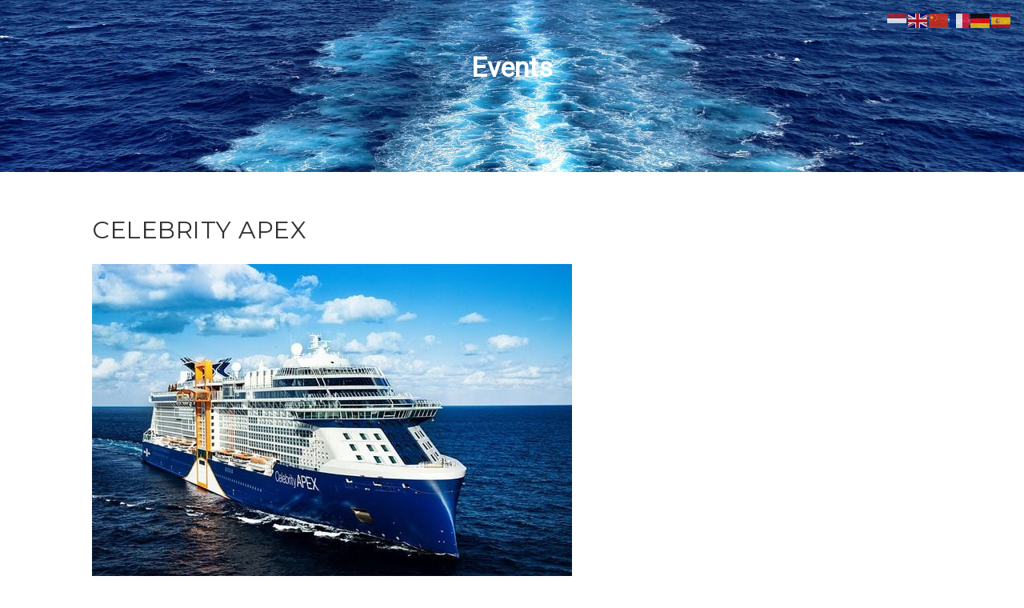

--- FILE ---
content_type: text/html; charset=UTF-8
request_url: https://www.cruiseportrotterdam.nl/events/21082023/
body_size: 16354
content:
<!DOCTYPE html>
<html lang="nl-NL">
<head>
    <meta charset="UTF-8">
    <meta name="viewport" content="width=device-width, initial-scale=1.0" />
    <title>Celebrity Apex &#8211; Cruise Port Rotterdam</title>
<!--n2css--><!--n2js--><meta name='robots' content='max-image-preview:large' />
<link rel='dns-prefetch' href='//maps.googleapis.com' />
<link rel='dns-prefetch' href='//www.googletagmanager.com' />
<link rel='dns-prefetch' href='//use.fontawesome.com' />
<link rel='dns-prefetch' href='//fonts.googleapis.com' />
<link rel='preconnect' href='https://fonts.gstatic.com' crossorigin />
<link rel="alternate" type="application/rss+xml" title="Cruise Port Rotterdam &raquo; feed" href="https://www.cruiseportrotterdam.nl/feed/" />
<link rel="alternate" type="application/rss+xml" title="Cruise Port Rotterdam &raquo; reacties feed" href="https://www.cruiseportrotterdam.nl/comments/feed/" />
<link rel="alternate" title="oEmbed (JSON)" type="application/json+oembed" href="https://www.cruiseportrotterdam.nl/wp-json/oembed/1.0/embed?url=https%3A%2F%2Fwww.cruiseportrotterdam.nl%2Fevents%2F21082023%2F" />
<link rel="alternate" title="oEmbed (XML)" type="text/xml+oembed" href="https://www.cruiseportrotterdam.nl/wp-json/oembed/1.0/embed?url=https%3A%2F%2Fwww.cruiseportrotterdam.nl%2Fevents%2F21082023%2F&#038;format=xml" />
<style id='wp-img-auto-sizes-contain-inline-css' type='text/css'>
img:is([sizes=auto i],[sizes^="auto," i]){contain-intrinsic-size:3000px 1500px}
/*# sourceURL=wp-img-auto-sizes-contain-inline-css */
</style>
<link rel='stylesheet' id='gs-swiper-css' href='https://www.cruiseportrotterdam.nl/wp-content/plugins/gs-logo-slider/assets/libs/swiper-js/swiper.min.css?ver=3.8.1' type='text/css' media='all' />
<link rel='stylesheet' id='gs-tippyjs-css' href='https://www.cruiseportrotterdam.nl/wp-content/plugins/gs-logo-slider/assets/libs/tippyjs/tippy.css?ver=3.8.1' type='text/css' media='all' />
<link rel='stylesheet' id='gs-logo-public-css' href='https://www.cruiseportrotterdam.nl/wp-content/plugins/gs-logo-slider/assets/css/gs-logo.min.css?ver=3.8.1' type='text/css' media='all' />
<link rel='stylesheet' id='sbi_styles-css' href='https://www.cruiseportrotterdam.nl/wp-content/plugins/instagram-feed/css/sbi-styles.min.css?ver=6.10.0' type='text/css' media='all' />
<style id='wp-emoji-styles-inline-css' type='text/css'>

	img.wp-smiley, img.emoji {
		display: inline !important;
		border: none !important;
		box-shadow: none !important;
		height: 1em !important;
		width: 1em !important;
		margin: 0 0.07em !important;
		vertical-align: -0.1em !important;
		background: none !important;
		padding: 0 !important;
	}
/*# sourceURL=wp-emoji-styles-inline-css */
</style>
<link rel='stylesheet' id='wp-block-library-css' href='https://www.cruiseportrotterdam.nl/wp-includes/css/dist/block-library/style.min.css?ver=6.9' type='text/css' media='all' />

<style id='classic-theme-styles-inline-css' type='text/css'>
/*! This file is auto-generated */
.wp-block-button__link{color:#fff;background-color:#32373c;border-radius:9999px;box-shadow:none;text-decoration:none;padding:calc(.667em + 2px) calc(1.333em + 2px);font-size:1.125em}.wp-block-file__button{background:#32373c;color:#fff;text-decoration:none}
/*# sourceURL=/wp-includes/css/classic-themes.min.css */
</style>
<style id='font-awesome-svg-styles-default-inline-css' type='text/css'>
.svg-inline--fa {
  display: inline-block;
  height: 1em;
  overflow: visible;
  vertical-align: -.125em;
}
/*# sourceURL=font-awesome-svg-styles-default-inline-css */
</style>
<link rel='stylesheet' id='font-awesome-svg-styles-css' href='https://www.cruiseportrotterdam.nl/wp-content/uploads/font-awesome/v6.4.2/css/svg-with-js.css' type='text/css' media='all' />
<style id='font-awesome-svg-styles-inline-css' type='text/css'>
   .wp-block-font-awesome-icon svg::before,
   .wp-rich-text-font-awesome-icon svg::before {content: unset;}
/*# sourceURL=font-awesome-svg-styles-inline-css */
</style>
<link rel='stylesheet' id='contact-form-7-css' href='https://www.cruiseportrotterdam.nl/wp-content/plugins/contact-form-7/includes/css/styles.css?ver=6.1.4' type='text/css' media='all' />
<link rel='stylesheet' id='gdpr-css' href='https://www.cruiseportrotterdam.nl/wp-content/plugins/gdpr/dist/css/public.css?ver=2.1.2' type='text/css' media='all' />
<link rel='stylesheet' id='font-awesome-official-css' href='https://use.fontawesome.com/releases/v6.4.2/css/all.css' type='text/css' media='all' integrity="sha384-blOohCVdhjmtROpu8+CfTnUWham9nkX7P7OZQMst+RUnhtoY/9qemFAkIKOYxDI3" crossorigin="anonymous" />
<link rel='stylesheet' id='vcv:assets:front:style-css' href='https://www.cruiseportrotterdam.nl/wp-content/plugins/visualcomposer/public/dist/front.bundle.css?ver=45.15.0' type='text/css' media='all' />
<link rel='stylesheet' id='vcv:assets:source:styles:assetslibrarylightboxdistlightboxbundlecss-css' href='https://www.cruiseportrotterdam.nl/wp-content/plugins/visualcomposer/public/sources/assetsLibrary/lightbox/dist/lightbox.bundle.css?ver=45.15.0-4789' type='text/css' media='all' />
<link rel='stylesheet' id='vcv:assets:source:styles:assetslibraryimagefilterdistimagefilterbundlecss-css' href='https://www.cruiseportrotterdam.nl/wp-content/plugins/visualcomposer/public/sources/assetsLibrary/imageFilter/dist/imageFilter.bundle.css?ver=45.15.0-4789' type='text/css' media='all' />
<style id='vcv:assets:front:style:4789-inline-css' type='text/css'>
.vce-col{box-sizing:border-box;display:-ms-flexbox;display:flex;-ms-flex:0 0 100%;flex:0 0 100%;max-width:100%;min-width:1em;position:relative}.vce-col--auto{-ms-flex-preferred-size:auto;-ms-flex:1;flex:1;flex-basis:auto}.vce-col-content,.vce-col-inner{overflow-wrap:break-word;position:relative;transition:box-shadow .2s}.vce-col-inner{width:100%}.vce-col-direction--rtl{direction:rtl}.vce-element--has-background>.vce-col-inner>.vce-col-content{padding-left:30px;padding-right:30px;padding-top:30px}.vce-col.vce-col--all-hide{display:none}@media (min-width:0),print{.vce-col--xs-auto{-ms-flex:1 1 0;flex:1 1 0;width:auto}.vce-col--xs-1{-ms-flex:0 0 100%;flex:0 0 100%;max-width:100%}.vce-col.vce-col--xs-visible{display:-ms-flexbox;display:flex}.vce-col.vce-col--xs-hide{display:none}}.vce-row-container>.vce-row>.vce-row-content>.vce-col>.vce-col-inner{padding:0}@media (min-width:544px),print{.vce-col--sm-auto{-ms-flex:1 1 0;flex:1 1 0;width:auto}.vce-col--sm-1{-ms-flex:0 0 100%;flex:0 0 100%;max-width:100%}.vce-col.vce-col--sm-visible{display:-ms-flexbox;display:flex}.vce-col.vce-col--sm-hide{display:none}}@media (min-width:768px),print{.vce-col--md-auto{-ms-flex:1 1 0;flex:1 1 0;width:auto}.vce-col--md-1{-ms-flex:0 0 100%;flex:0 0 100%;max-width:100%}.vce-col.vce-col--md-visible{display:-ms-flexbox;display:flex}.vce-col.vce-col--md-hide{display:none}}@media print,screen and (min-width:992px){.vce-col--lg-auto{-ms-flex:1 1 0;flex:1 1 0;width:1px}.vce-col--lg-1{-ms-flex:0 0 100%;flex:0 0 100%;max-width:100%}.vce-col.vce-col--lg-visible{display:-ms-flexbox;display:flex}.vce-col.vce-col--lg-hide{display:none}}@media (min-width:1200px),print{.vce-col--xl-auto{-ms-flex:1 1 0;flex:1 1 0;width:auto}.vce-col--xl-1{-ms-flex:0 0 100%;flex:0 0 100%;max-width:100%}.vce-col.vce-col--xl-visible{display:-ms-flexbox;display:flex}.vce-col.vce-col--xl-hide{display:none}}@media (min-width:0) and (max-width:543px){.vce-element--xs--has-background>.vce-col-inner>.vce-col-content{padding-left:30px;padding-right:30px;padding-top:30px}}@media (min-width:544px) and (max-width:767px){.vce-element--sm--has-background>.vce-col-inner>.vce-col-content{padding-left:30px;padding-right:30px;padding-top:30px}}@media (min-width:768px) and (max-width:991px){.vce-element--md--has-background>.vce-col-inner>.vce-col-content{padding-left:30px;padding-right:30px;padding-top:30px}}@media (min-width:992px) and (max-width:1199px){.vce-element--lg--has-background>.vce-col-inner>.vce-col-content{padding-left:30px;padding-right:30px;padding-top:30px}}@media (min-width:1200px){.vce-element--xl--has-background>.vce-col-inner>.vce-col-content{padding-left:30px;padding-right:30px;padding-top:30px}}.vce{margin-bottom:30px}.vce-row-container{width:100%}.vce-row{display:-ms-flexbox;display:flex;-ms-flex-direction:column;flex-direction:column;margin-left:0;position:relative;transition:box-shadow .2s}.vce-row,.vce-row-content>.vce-col:last-child{margin-right:0}.vce-row-full-height{min-height:100vh}.vce-row-content{-ms-flex-pack:start;-ms-flex-line-pack:start;-ms-flex-align:start;align-content:flex-start;align-items:flex-start;display:-ms-flexbox;display:flex;-ms-flex:1 1 auto;flex:1 1 auto;-ms-flex-direction:row;flex-direction:row;-ms-flex-wrap:wrap;flex-wrap:wrap;justify-content:flex-start;min-height:1em;position:relative}.vce-row-wrap--reverse>.vce-row-content{-ms-flex-line-pack:end;-ms-flex-align:end;align-content:flex-end;align-items:flex-end;-ms-flex-wrap:wrap-reverse;flex-wrap:wrap-reverse}.vce-row-columns--top>.vce-row-content{-ms-flex-line-pack:start;align-content:flex-start}.vce-row-columns--top.vce-row-wrap--reverse>.vce-row-content{-ms-flex-line-pack:end;align-content:flex-end}.vce-row-columns--middle>.vce-row-content{-ms-flex-line-pack:center;align-content:center}.vce-row-columns--bottom>.vce-row-content{-ms-flex-line-pack:end;align-content:flex-end}.vce-row-columns--bottom.vce-row-wrap--reverse>.vce-row-content{-ms-flex-line-pack:start;align-content:flex-start}.vce-row-columns--bottom>.vce-row-content:after,.vce-row-columns--middle>.vce-row-content:after,.vce-row-columns--top>.vce-row-content:after{content:"";display:block;height:0;overflow:hidden;visibility:hidden;width:100%}.vce-row-content--middle>.vce-row-content>.vce-col>.vce-col-inner{-ms-flex-pack:center;display:-ms-flexbox;display:flex;-ms-flex-direction:column;flex-direction:column;justify-content:center}.vce-row-content--bottom>.vce-row-content>.vce-col>.vce-col-inner{-ms-flex-pack:end;display:-ms-flexbox;display:flex;-ms-flex-direction:column;flex-direction:column;justify-content:flex-end}.vce-row-equal-height>.vce-row-content{-ms-flex-align:stretch;align-items:stretch}.vce-row-columns--stretch>.vce-row-content{-ms-flex-line-pack:stretch;-ms-flex-align:stretch;align-content:stretch;align-items:stretch}.vce-row[data-vce-full-width=true]{box-sizing:border-box;position:relative}.vce-row[data-vce-stretch-content=true]{padding-left:30px;padding-right:30px}.vce-row[data-vce-stretch-content=true].vce-row-no-paddings{padding-left:0;padding-right:0}.vce-row.vce-element--has-background{padding-left:30px;padding-right:30px;padding-top:30px}.vce-row.vce-element--has-background[data-vce-full-width=true]:not([data-vce-stretch-content=true]){padding-left:0;padding-right:0}.vce-row.vce-element--has-background.vce-row--has-col-background{padding-bottom:30px}.vce-row>.vce-row-content>.vce-col.vce-col--all-last{margin-right:0}.rtl .vce-row>.vce-row-content>.vce-col.vce-col--all-last,.rtl.vce-row>.vce-row-content>.vce-col.vce-col--all-last{margin-left:0}@media (min-width:0) and (max-width:543px){.vce-row.vce-element--xs--has-background{padding-left:30px;padding-right:30px;padding-top:30px}.vce-row.vce-element--xs--has-background[data-vce-full-width=true]:not([data-vce-stretch-content=true]){padding-left:0;padding-right:0}.vce-row.vce-element--has-background.vce-row--xs--has-col-background,.vce-row.vce-element--xs--has-background.vce-row--has-col-background,.vce-row.vce-element--xs--has-background.vce-row--xs--has-col-background{padding-bottom:30px}.vce-row>.vce-row-content>.vce-col.vce-col--xs-last{margin-right:0}.rtl .vce-row>.vce-row-content>.vce-col.vce-col--xs-last,.rtl.vce-row>.vce-row-content>.vce-col.vce-col--xs-last{margin-left:0}}@media (min-width:544px) and (max-width:767px){.vce-row.vce-element--sm--has-background{padding-left:30px;padding-right:30px;padding-top:30px}.vce-row.vce-element--sm--has-background[data-vce-full-width=true]:not([data-vce-stretch-content=true]){padding-left:0;padding-right:0}.vce-row.vce-element--has-background.vce-row--sm--has-col-background,.vce-row.vce-element--sm--has-background.vce-row--has-col-background,.vce-row.vce-element--sm--has-background.vce-row--sm--has-col-background{padding-bottom:30px}.vce-row>.vce-row-content>.vce-col.vce-col--sm-last{margin-right:0}.rtl .vce-row>.vce-row-content>.vce-col.vce-col--sm-last,.rtl.vce-row>.vce-row-content>.vce-col.vce-col--sm-last{margin-left:0}}@media (min-width:768px) and (max-width:991px){.vce-row.vce-element--md--has-background{padding-left:30px;padding-right:30px;padding-top:30px}.vce-row.vce-element--md--has-background[data-vce-full-width=true]:not([data-vce-stretch-content=true]){padding-left:0;padding-right:0}.vce-row.vce-element--has-background.vce-row--md--has-col-background,.vce-row.vce-element--md--has-background.vce-row--has-col-background,.vce-row.vce-element--md--has-background.vce-row--md--has-col-background{padding-bottom:30px}.vce-row>.vce-row-content>.vce-col.vce-col--md-last{margin-right:0}.rtl .vce-row>.vce-row-content>.vce-col.vce-col--md-last,.rtl.vce-row>.vce-row-content>.vce-col.vce-col--md-last{margin-left:0}}@media (min-width:992px) and (max-width:1199px){.vce-row.vce-element--lg--has-background{padding-left:30px;padding-right:30px;padding-top:30px}.vce-row.vce-element--lg--has-background[data-vce-full-width=true]:not([data-vce-stretch-content=true]){padding-left:0;padding-right:0}.vce-row.vce-element--has-background.vce-row--lg--has-col-background,.vce-row.vce-element--lg--has-background.vce-row--has-col-background,.vce-row.vce-element--lg--has-background.vce-row--lg--has-col-background{padding-bottom:30px}.vce-row>.vce-row-content>.vce-col.vce-col--lg-last{margin-right:0}.rtl .vce-row>.vce-row-content>.vce-col.vce-col--lg-last,.rtl.vce-row>.vce-row-content>.vce-col.vce-col--lg-last{margin-left:0}}@media (min-width:1200px){.vce-row.vce-element--xl--has-background{padding-left:30px;padding-right:30px;padding-top:30px}.vce-row.vce-element--xl--has-background[data-vce-full-width=true]:not([data-vce-stretch-content=true]){padding-left:0;padding-right:0}.vce-row.vce-element--has-background.vce-row--xl--has-col-background,.vce-row.vce-element--xl--has-background.vce-row--has-col-background,.vce-row.vce-element--xl--has-background.vce-row--xl--has-col-background{padding-bottom:30px}.vce-row>.vce-row-content>.vce-col.vce-col--xl-last{margin-right:0}.rtl .vce-row>.vce-row-content>.vce-col.vce-col--xl-last,.rtl.vce-row>.vce-row-content>.vce-col.vce-col--xl-last{margin-left:0}}.vce-image-gallery-wrapper{overflow:hidden}.vce-image-gallery-list{-ms-flex-pack:start;-ms-flex-align:stretch;-ms-flex-line-pack:start;-webkit-align-content:flex-start;align-content:flex-start;-webkit-align-items:stretch;align-items:stretch;display:-ms-flexbox;display:-webkit-flex;display:flex;-webkit-flex-direction:row;-ms-flex-direction:row;flex-direction:row;-webkit-flex-wrap:wrap;-ms-flex-wrap:wrap;flex-wrap:wrap;-webkit-justify-content:flex-start;justify-content:flex-start}.vce-image-gallery-item{box-sizing:border-box;-webkit-flex:0 0 100%;-ms-flex:0 0 100%;flex:0 0 100%;max-width:100%}.vce-image-gallery-item-inner-wrapper{margin:0;overflow:hidden}.vce-image-gallery-item-inner{display:block;overflow:hidden;position:relative}.vce-image-gallery-item-inner:after{content:"";display:block;padding-bottom:100%}.vce-image-gallery-item-inner img.vce-image-gallery-img{height:101%;left:50%;max-width:none;position:absolute;top:50%;-webkit-transform:translate(-50%,-50%);transform:translate(-50%,-50%);width:auto}.vce-image-gallery-item-inner img.vce-image-gallery-img--orientation-portrait{height:auto;width:101%}a.vce-image-gallery-item-inner{color:transparent}a.vce-image-gallery-item-inner,a.vce-image-gallery-item-inner:focus,a.vce-image-gallery-item-inner:hover{border-bottom:0;box-shadow:none;text-decoration:none}.vce-image-gallery--border-rounded .vce-image-gallery-item-inner{border-radius:5px;overflow:hidden}.vce-image-gallery--border-round .vce-image-gallery-item-inner{border-radius:50%;overflow:hidden}.vce-image-gallery-item-inner-wrapper figcaption{font-style:italic;margin-top:10px}.vce-image-gallery-caption--align-left figcaption{text-align:left}.vce-image-gallery-caption--align-center figcaption{text-align:center}.vce-image-gallery-caption--align-right figcaption{text-align:right}.vce-row--col-gap-30>.vce-row-content>.vce-col{margin-right:30px}.vce-row--col-gap-30>.vce-row-content>.vce-column-resizer .vce-column-resizer-handler{width:30px}.rtl .vce-row--col-gap-30>.vce-row-content>.vce-col,.rtl.vce-row--col-gap-30>.vce-row-content>.vce-col{margin-left:30px;margin-right:0}.vce-image-gallery--gap-10 .vce-image-gallery-list{margin-bottom:-10px;margin-left:-5px;margin-right:-5px}.vce-image-gallery--gap-10 .vce-image-gallery-item{margin-bottom:10px;padding-left:5px;padding-right:5px} @media (min-width:544px){.vce-image-gallery--columns-3 .vce-image-gallery-item{-webkit-flex:0 0 33.33333%;-ms-flex:0 0 33.33333%;flex:0 0 33.33333%;max-width:33.33333%}}@media all and (min-width:768px),print{.vce-row--col-gap-30[data-vce-do-apply*=cc491b7c]>.vce-row-content>.vce-col--md-100p{-webkit-flex:0;flex:0;-webkit-flex-basis:100%;flex-basis:100%;max-width:100%}}@media all and (min-width:768px),print{.vce-row--col-gap-30[data-vce-do-apply*=f40479da]>.vce-row-content>.vce-col--md-100p{-webkit-flex:0;flex:0;-webkit-flex-basis:100%;flex-basis:100%;max-width:100%}}@media all and (min-width:768px),print{.vce-row--col-gap-30[data-vce-do-apply*="71c0767f"]>.vce-row-content>.vce-col--md-100p{-webkit-flex:0;flex:0;-webkit-flex-basis:100%;flex-basis:100%;max-width:100%}}@media all and (min-width:768px),print{.vce-row--col-gap-30[data-vce-do-apply*=d68d70bd]>.vce-row-content>.vce-col--md-50p{-webkit-flex:0;flex:0;-webkit-flex-basis:calc(50% - 15px);flex-basis:calc(50% - 15px);max-width:calc(50% - 15px)}}@media all and (min-width:768px),print{.vce-row--col-gap-30[data-vce-do-apply*="85e674f4"]>.vce-row-content>.vce-col--md-100p{-webkit-flex:0;flex:0;-webkit-flex-basis:100%;flex-basis:100%;max-width:100%}}
/*# sourceURL=vcv%3Aassets%3Afront%3Astyle%3A4789-inline-css */
</style>
<link rel='stylesheet' id='imic_bootstrap-css' href='https://www.cruiseportrotterdam.nl/wp-content/themes/vestige/assets/css/bootstrap.css?ver=3.0' type='text/css' media='all' />
<link rel='stylesheet' id='imic_bootstrap_theme-css' href='https://www.cruiseportrotterdam.nl/wp-content/themes/vestige/assets/css/bootstrap-theme.css?ver=3.0' type='text/css' media='all' />
<link rel='stylesheet' id='imic_fontawesome-css' href='https://www.cruiseportrotterdam.nl/wp-content/themes/vestige/assets/css/font-awesome.min.css?ver=3.0' type='text/css' media='all' />
<link rel='stylesheet' id='imic_animations-css' href='https://www.cruiseportrotterdam.nl/wp-content/themes/vestige/assets/css/animations.css?ver=3.0' type='text/css' media='all' />
<link rel='stylesheet' id='imic_lineicons-css' href='https://www.cruiseportrotterdam.nl/wp-content/themes/vestige/assets/css/line-icons.css?ver=3.0' type='text/css' media='all' />
<link rel='stylesheet' id='imic_main-css' href='https://www.cruiseportrotterdam.nl/wp-content/themes/vestige/style.css?ver=3.0' type='text/css' media='all' />
<link rel='stylesheet' id='imic_magnific-css' href='https://www.cruiseportrotterdam.nl/wp-content/themes/vestige/assets/vendor/magnific/magnific-popup.css?ver=3.0' type='text/css' media='all' />
<link rel='stylesheet' id='imic_owl1-css' href='https://www.cruiseportrotterdam.nl/wp-content/themes/vestige/assets/vendor/owl-carousel/css/owl.carousel.css?ver=3.0' type='text/css' media='all' />
<link rel='stylesheet' id='imic_owl2-css' href='https://www.cruiseportrotterdam.nl/wp-content/themes/vestige/assets/vendor/owl-carousel/css/owl.theme.css?ver=3.0' type='text/css' media='all' />
<link rel="preload" as="style" href="https://fonts.googleapis.com/css?family=Roboto%20Condensed:700%7CMontserrat%7CRoboto&#038;display=swap&#038;ver=1736431079" /><link rel="stylesheet" href="https://fonts.googleapis.com/css?family=Roboto%20Condensed:700%7CMontserrat%7CRoboto&#038;display=swap&#038;ver=1736431079" media="print" onload="this.media='all'"><noscript><link rel="stylesheet" href="https://fonts.googleapis.com/css?family=Roboto%20Condensed:700%7CMontserrat%7CRoboto&#038;display=swap&#038;ver=1736431079" /></noscript><link rel='stylesheet' id='font-awesome-official-v4shim-css' href='https://use.fontawesome.com/releases/v6.4.2/css/v4-shims.css' type='text/css' media='all' integrity="sha384-IqMDcR2qh8kGcGdRrxwop5R2GiUY5h8aDR/LhYxPYiXh3sAAGGDkFvFqWgFvTsTd" crossorigin="anonymous" />
<link rel='stylesheet' id='rs-plugin-settings-css' href='https://www.cruiseportrotterdam.nl/wp-content/plugins/revslider/public/assets/css/rs6.css?ver=6.6.3' type='text/css' media='all' />
<style id='rs-plugin-settings-inline-css' type='text/css'>
#rs-demo-id {}
/*# sourceURL=rs-plugin-settings-inline-css */
</style>
<script type="text/javascript" src="https://www.cruiseportrotterdam.nl/wp-includes/js/jquery/jquery.min.js?ver=3.7.1" id="jquery-core-js"></script>
<script type="text/javascript" src="https://www.cruiseportrotterdam.nl/wp-includes/js/jquery/jquery-migrate.min.js?ver=3.4.1" id="jquery-migrate-js"></script>
<script type="text/javascript" id="gdpr-js-extra">
/* <![CDATA[ */
var GDPR = {"ajaxurl":"https://www.cruiseportrotterdam.nl/wp-admin/admin-ajax.php","logouturl":"","i18n":{"aborting":"Afbreken","logging_out":"You are being logged out.","continue":"Doorgaan","cancel":"Anuleer","ok":"OK","close_account":"Account opheffen?","close_account_warning":"Je account wordt opgeheven en alle gegevens wordt permanent verwijderd. Deze kan niet worden teruggehaald. Weet je het zeker?","are_you_sure":"Weet je het zeker?","policy_disagree":"Door niet akkoord te gaan heeft u geen toegang meer tot onze site en wordt u uitgelogd."},"is_user_logged_in":"","refresh":"1"};
//# sourceURL=gdpr-js-extra
/* ]]> */
</script>
<script type="text/javascript" src="https://www.cruiseportrotterdam.nl/wp-content/plugins/gdpr/dist/js/public.js?ver=2.1.2" id="gdpr-js"></script>
<script type="text/javascript" src="https://www.cruiseportrotterdam.nl/wp-content/themes/vestige/assets/vendor/fullcalendar/lib/moment.min.js?ver=3.0" id="imic_calender_updated-js"></script>

<!-- Google tag (gtag.js) snippet toegevoegd door Site Kit -->

<!-- Google tag (gtag.js) snippet toegevoegd door Site Kit -->
<!-- Google Analytics snippet toegevoegd door Site Kit -->
<script type="text/javascript" src="https://www.googletagmanager.com/gtag/js?id=G-E4L7J9RZYG" id="google_gtagjs-js" async></script>
<script type="text/javascript" id="google_gtagjs-js-after">
/* <![CDATA[ */
window.dataLayer = window.dataLayer || [];function gtag(){dataLayer.push(arguments);}
gtag("set","linker",{"domains":["www.cruiseportrotterdam.nl"]});
gtag("js", new Date());
gtag("set", "developer_id.dZTNiMT", true);
gtag("config", "G-E4L7J9RZYG");
window.dataLayer = window.dataLayer || [];function gtag(){dataLayer.push(arguments);}
gtag("set","linker",{"domains":["www.cruiseportrotterdam.nl"]});
gtag("set","linker",{"domains":["www.cruiseportrotterdam.nl"]});
gtag("js", new Date());
gtag("set", "developer_id.dZTNiMT", true);
gtag("config", "G-E4L7J9RZYG");
gtag("config", "G-E4L7J9RZYG");
//# sourceURL=google_gtagjs-js-after
/* ]]> */
</script>
<link rel="https://api.w.org/" href="https://www.cruiseportrotterdam.nl/wp-json/" /><link rel="EditURI" type="application/rsd+xml" title="RSD" href="https://www.cruiseportrotterdam.nl/xmlrpc.php?rsd" />
<meta name="generator" content="WordPress 6.9" />
<link rel="canonical" href="https://www.cruiseportrotterdam.nl/events/21082023/" />
<link rel='shortlink' href='https://www.cruiseportrotterdam.nl/?p=4789' />
<meta name="generator" content="Redux 4.5.10" /><meta name="generator" content="Site Kit by Google 1.171.0" /><style type="text/css" media="screen"></style><noscript><style>.vce-row-container .vcv-lozad {display: none}</style></noscript><meta name="generator" content="Powered by Visual Composer Website Builder - fast and easy-to-use drag and drop visual editor for WordPress."/><style type="text/css">
a, .text-primary, .btn-primary .badge, .btn-link,a.list-group-item.active > .badge,.nav-pills > .active > a > .badge, p.drop-caps:first-letter, .accent-color, .nav-np .next:hover, .nav-np .prev:hover, .basic-link, .pagination > li > a:hover,.pagination > li > span:hover,.pagination > li > a:focus,.pagination > li > span:focus, .accordion-heading:hover .accordion-toggle, .accordion-heading:hover .accordion-toggle.inactive, .accordion-heading:hover .accordion-toggle i, .accordion-heading .accordion-toggle.active, .accordion-heading .accordion-toggle.active, .accordion-heading .accordion-toggle.active i, .top-navigation li a:hover, .icon-box-inline span, .pricing-column h3, .post .post-title a:hover, a, .post-actions .comment-count a:hover, .pricing-column .features a:hover, a:hover, .widget a:hover, .nav-tabs > li > a:hover, .list-group-item a:hover, .icon-box.ibox-plain .ibox-icon i, .icon-box.ibox-border .ibox-icon i, .icon-box.ibox-plain .ibox-icon span, .icon-box.ibox-border .ibox-icon span, .top-header .sf-menu > li:hover > a, .main-navigation > ul > li > a:hover, .featured-block h3 a, address strong, .staff-item .meta-data, ul.checks li:before, .add-features-list li:before, ul.angles li:before, .widget_categories ul li a:before, .widget_archive ul li a:before, .widget_recent_entries ul li a:before, .widget_recent_comments ul li a:before, .widget_links ul li a:before, .widget_meta ul li a:before, .widget_nav_menu ul li a:before, ul.chevrons li:before, ul.carets li:before, ul.inline li:before, .filter-options-list li:before, a.external:before, .grid-item h4 a, .sidebar-widget .widget-title, .exhibition-time, .widget li .meta-data a:hover, .sort-source li.active a, #menu-toggle:hover, .sidebar-widget .widgettitle{
	color:#0170BF;
}
.basic-link:hover, .continue-reading:hover, .grid-item h4 a:hover{
	opacity:.8;
}
p.drop-caps.secondary:first-letter, .accent-bg, .btn-primary,.btn-primary.disabled,.btn-primary[disabled],fieldset[disabled] .btn-primary,.btn-primary.disabled:hover,.btn-primary[disabled]:hover,fieldset[disabled] .btn-primary:hover,.btn-primary.disabled:focus,.btn-primary[disabled]:focus,fieldset[disabled] .btn-primary:focus,.btn-primary.disabled:active,
.btn-primary[disabled]:active,fieldset[disabled] .btn-primary:active,.btn-primary.disabled.active,.btn-primary[disabled].active,fieldset[disabled] .btn-primary.active,.dropdown-menu > .active > a,.dropdown-menu > .active > a:hover,.dropdown-menu > .active > a:focus,.nav-pills > li.active > a,.nav-pills > li.active > a:hover,.nav-pills > li.active > a:focus,.pagination > .active > a,.pagination > .active > span,.pagination > .active > a:hover,.pagination > .active > span:hover,
.pagination > .active > a:focus,.pagination > .active > span:focus,.label-primary,.progress-bar-primary,a.list-group-item.active,a.list-group-item.active:hover,a.list-group-item.active:focus,
.panel-primary > .panel-heading, .carousel-indicators .active, .flex-control-nav a:hover, .flex-control-nav a.flex-active, .media-box .media-box-wrapper, .media-box:after, .icon-box.icon-box-style1:hover .ico, .owl-theme .owl-page.active span, .owl-theme .owl-controls.clickable .owl-page:hover span, .ibox-effect.ibox-dark .ibox-icon i:hover,.ibox-effect.ibox-dark:hover .ibox-icon i,.ibox-border.ibox-effect.ibox-dark .ibox-icon i:after, .icon-box .ibox-icon i,.icon-box .ibox-icon img, .icon-box .ibox-icon i,.icon-box .ibox-icon img, .icon-box.ibox-dark.ibox-outline:hover .ibox-icon i, .ibox-effect.ibox-dark .ibox-icon span:hover,.ibox-effect.ibox-dark:hover .ibox-icon span,.ibox-border.ibox-effect.ibox-dark .ibox-icon span:after, .icon-box .ibox-icon span, .icon-box .ibox-icon span, .icon-box.ibox-dark.ibox-outline:hover .ibox-icon span, .skewed-title-bar,  .grid-item-date, .fc-event, .events-grid .grid-item .event-time, .pricing-column.highlight h3, #bbpress-forums div.bbp-topic-tags a:hover, .bbp-search-form input[type="submit"]:hover, .bbp-topic-pagination .current, .share-buttons-tc a, .event-ticket .ticket-cost{
  background-color: #0170BF;
}
.btn-primary:hover,.btn-primary:focus,.btn-primary:active,.btn-primary.active,.open .dropdown-toggle.btn-primary, .woocommerce a.button.alt:hover, .woocommerce button.button.alt:hover, .woocommerce input.button.alt:hover, .woocommerce #respond input#submit.alt:hover, .woocommerce #content input.button.alt:hover, .woocommerce-page a.button.alt:hover, .woocommerce-page button.button.alt:hover, .woocommerce-page input.button.alt:hover, .woocommerce-page #respond input#submit.alt:hover, .woocommerce-page #content input.button.alt:hover, .woocommerce a.button.alt:active, .woocommerce button.button.alt:active, .woocommerce input.button.alt:active, .woocommerce #respond input#submit.alt:active, .woocommerce #content input.button.alt:active, .woocommerce-page a.button.alt:active, .woocommerce-page button.button.alt:active, .woocommerce-page input.button.alt:active, .woocommerce-page #respond input#submit.alt:active, .woocommerce-page #content input.button.alt:active, .wpcf7-form .wpcf7-submit{
  background: #0170BF;
  opacity:.9
}
p.demo_store, .woocommerce a.button.alt, .woocommerce button.button.alt, .woocommerce input.button.alt, .woocommerce #respond input#submit.alt, .woocommerce #content input.button.alt, .woocommerce-page a.button.alt, .woocommerce-page button.button.alt, .woocommerce-page input.button.alt, .woocommerce-page #respond input#submit.alt, .woocommerce-page #content input.button.alt, .woocommerce span.onsale, .woocommerce-page span.onsale, .wpcf7-form .wpcf7-submit, .woocommerce .widget_price_filter .ui-slider .ui-slider-handle, .woocommerce-page .widget_price_filter .ui-slider .ui-slider-handle, .woocommerce .widget_layered_nav ul li.chosen a, .woocommerce-page .widget_layered_nav ul li.chosen a{
	background: #0170BF;
}
.nav .open > a,.nav .open > a:hover,.nav .open > a:focus,.pagination > .active > a,.pagination > .active > span,.pagination > .active > a:hover,.pagination > .active > span:hover,.pagination > .active > a:focus,.pagination > .active > span:focus,a.thumbnail:hover,a.thumbnail:focus,a.thumbnail.active,a.list-group-item.active,a.list-group-item.active:hover,a.list-group-item.active:focus,.panel-primary,.panel-primary > .panel-heading, .flexslider .flex-prev:hover, .flexslider .flex-next:hover, .btn-primary.btn-transparent, .counter .timer-col #days, .event-list-item:hover .event-list-item-date .event-date, .icon-box.icon-box-style1 .ico, .event-prog .timeline-stone, .event-ticket-left .ticket-handle, .bbp-topic-pagination .current, .icon-box.icon-box-style1 .ico, .icon-box-inline span, .icon-box.ibox-border .ibox-icon, .icon-box.ibox-outline .ibox-icon, .icon-box.ibox-dark.ibox-outline:hover .ibox-icon{
	border-color:#0170BF;
}
.panel-primary > .panel-heading + .panel-collapse .panel-body, .nav-tabs > li.active > a, .nav-tabs > li.active > a:hover, .nav-tabs > li.active > a:focus, .widget_special_events .event-item, .woocommerce .woocommerce-info, .woocommerce-page .woocommerce-info, .woocommerce .woocommerce-message, .woocommerce-page .woocommerce-message{
	border-top-color:#0170BF;
}
.panel-primary > .panel-footer + .panel-collapse .panel-body{
	border-bottom-color:#0170BF;
}
.search-find-results, .dd-menu > ul > li > ul li:hover, .flex-caption{
	border-left-color:#0170BF;
}
.ibox-border.ibox-effect.ibox-dark .ibox-icon i:hover,.ibox-border.ibox-effect.ibox-dark:hover .ibox-icon i, .ibox-border.ibox-effect.ibox-dark .ibox-icon span:hover,.ibox-border.ibox-effect.ibox-dark:hover .ibox-icon span {
	box-shadow:0 0 0 1px #0170BF;
}
.ibox-effect.ibox-dark .ibox-icon i:after, .ibox-effect.ibox-dark .ibox-icon span:after {
	box-shadow:0 0 0 2px #0170BF;
}.header-style2 .main-navigation > ul > li > a, .header-style2 .search-module-trigger, .header-style2 .cart-module-trigger{line-height:115px}
		@media only screen and (max-width: 992px){
		.header-style2 .dd-menu, .header-style2 .search-module-opened, .header-style2 .cart-module-opened{
			top:115px
		}
		.header-style2 #menu-toggle{
			line-height:115px
		}
		.header-style3 #menu-toggle{
			line-height:115px
		}
		.dd-menu{
			background:
		}
		.main-navigation > ul > li > a{
			color:
		}
		.main-navigation > ul > li > a:hover{
			color:
		}
		.main-navigation > ul > li > a:active{
			color:
		}
		}
		.site-header .push-top{margin-top:37.5px}@media (min-width:1200px){.container{width:1080px;}}
		body.boxed .body{max-width:1120px}
		@media (min-width: 1200px) {body.boxed .body .site-header, body.boxed .body .topbar{width:1120px;}}.smenu-opener{line-height:49px}.dd-menu ul ul li .smenu-opener{line-height:42px}.content{min-height:400px}.header-style1 .page-header > div > div > span, .header-style2 .page-header > div > div > span, .header-style3 .page-header > div > div > span{display:none!important}
/*========== User Custom CSS Styles ==========*/
#header{
margin: 0 auto;
}

p.drop-caps.secondary:first-letter, .accent-bg, .btn-primary, .btn-primary.disabled, .btn-primary[disabled], fieldset[disabled] .btn-primary, .btn-primary.disabled:hover, .btn-primary[disabled]:hover, fieldset[disabled] .btn-primary:hover, .btn-primary.disabled:focus, .btn-primary[disabled]:focus, fieldset[disabled] .btn-primary:focus, .btn-primary.disabled:active, .btn-primary[disabled]:active, fieldset[disabled] .btn-primary:active, .btn-primary.disabled.active, .btn-primary[disabled].active, fieldset[disabled] .btn-primary.active, .dropdown-menu > .active > a, .dropdown-menu > .active > a:hover, .dropdown-menu > .active > a:focus, .nav-pills > li.active > a, .nav-pills > li.active > a:hover, .nav-pills > li.active > a:focus, .pagination > .active > a, .pagination > .active > span, .pagination > .active > a:hover, .pagination > .active > span:hover, .pagination > .active > a:focus, .pagination > .active > span:focus, .label-primary, .progress-bar-primary, a.list-group-item.active, a.list-group-item.active:hover, a.list-group-item.active:focus, .panel-primary > .panel-heading, .carousel-indicators .active, .flex-control-nav a:hover, .flex-control-nav a.flex-active, .media-box .media-box-wrapper, .media-box .zoom .icon, .media-box .expand .icon, .icon-box.icon-box-style1:hover .ico, .owl-theme .owl-page.active span, .owl-theme .owl-controls.clickable .owl-page:hover span, .ibox-effect.ibox-dark .ibox-icon i:hover, .ibox-effect.ibox-dark:hover .ibox-icon i, .ibox-border.ibox-effect.ibox-dark .ibox-icon i:after, .icon-box .ibox-icon i, .icon-box .ibox-icon img, .icon-box .ibox-icon i, .icon-box .ibox-icon img, .icon-box.ibox-dark.ibox-outline:hover .ibox-icon i, .ibox-effect.ibox-dark .ibox-icon span:hover, .ibox-effect.ibox-dark:hover .ibox-icon span, .ibox-border.ibox-effect.ibox-dark .ibox-icon span:after, .icon-box .ibox-icon span, .icon-box .ibox-icon span, .icon-box.ibox-dark.ibox-outline:hover .ibox-icon span, .skewed-title-bar, .grid-item-date, .fc-event, .events-grid .grid-item .event-time, .pricing-column.highlight h3, #bbpress-forums div.bbp-topic-tags a:hover, .bbp-search-form input[type="submit"]:hover, .bbp-topic-pagination .current, .share-buttons-tc a, .event-ticket .ticket-cost {
    background-color: #af0917;
}

.grid-item-date{display:none;}

.event-time{background-color: #0169b2!important
;}


.sidebar .widget, .box-style1, .so-panel.widget_text {
    border: 1px solid #eeeeee;
    border-radius: 3px;
    box-shadow: 0 0 0 1px #ffffff inset;
    padding: 20px;
    margin-bottom: 30px;
    background: #ffffff;
}


.accent-bg {background: #0169b2;}



.panel-row-style-for-704-4{
    background-image:url("https://www.cruiseportrotterdam.nl/wp-content/uploads/2018/01/background-grey.jpg");
}

.skewed-title-bar {
    background-image:url("https://www.cruiseportrotterdam.nl/wp-content/uploads/2018/01/background.jpg");
}


.accent-bg {
    background-image:url("https://www.cruiseportrotterdam.nl/wp-content/uploads/2018/01/background.jpg");
}

#sidebar-col .widgettitle, #sidebar-col .widget-title {
    font-family: Montserrat!important;
    
}

.event-excerpt{visible-none;}

.sidebar .widgettitle {
    font-family: Montserrat!important;
    text-transform: uppercase!important;
    margin-top:70px;
    
}



h1{
    text-transform: uppercase;
}

/*  Zodatde link niet verschijntin de venue tab 
i, ul.angles a{display:none!important;} */


.col-md-6 {width:100%;}

.tab-content  img{
   width:50%;
 float:right;
}


.col-sm-6 #googleMap{
    
    display:none;
}


/* Caption cells HP*/

.caption-table{
 background: rgba(73, 73, 73, 0.5);
   font-family: Montserrat!important; 
}

.meta-data {
    color: #999;
}

.event-excerpt{display:none!important;}


#detailstab  a{display:none!important;}

#detailstab .fa{display:none;}

.icon{background-color: #0169b2!important;}

.aankomsttijd{
    list-style-type: none;
   /* font-size:12px!important;*/}
   
  ul.aankomsttijd{
   margin:10px;
  
   } 
   
   .tijd h4{
       background:#f8f8f8;
       margin-bottom:25px;
       display:inline;
       color:#333;
       padding:5px 10px 5px 10px;
        margin-top:-20px;
       
   }
   
    .tijd-titel h4{
       background:#f8f8f8;
       margin-bottom:5px;
       display:inline;
       color:#333;
       padding:5px 10px 5px 10px;
      
       
   }
   
   .tijd-titel{margin-bottom:20px;}
   
/* Verwijderen comments onder berichten*/
.owl-wrapper-outer .meta-data {display:none;} 

/* uitlijnen gallerij op schepen */
.vce-image-gallery{margin-left:30px;}



.grid-item-meta p{display:none;}

#sb_instagram .sbi_photo {
   
    margin-bottom: 5px;
    
}


.instagallery-actions .igact-instalink {
    line-height: 20px;
    font-size: 16px;
    background: #337ab7;
    color: #fff;
    display: inline-block;
    padding: 5px 15px;
    -webkit-transition: all .3s;
    transition: all .3s;
}


.ig-spin {
    display:none;
   
    height: 5px;
    margin: 0px 0 0 -30px;
    -webkit-animation: igspin 4s linear infinite;
    -moz-animation: igspin 4s linear infinite;
    animation: igspin 4s linear infinite;
}

.ig-spinner {
    padding: 0px; 
    height: 0px;
}

.instagallery-actions {
    text-align: right;
    margin: 10px 0px;
}


/*Instagram start */
.instagallery-actions .igact-instalink {
    line-height: 20px;
    font-size: 16px;
 
}


.sow-cta-base {
    zoom: 1;
    border: 0px solid;
    padding:0;
}

.vce-image-gallery {
    margin-left: 0px;
}

.sidebar .widget, .box-style1, .so-panel.widget_text {
    border: 0px solid #eeeeee;
   
    padding: 0;
    margin:-10px;
    background: #ffffff;
}
/*Instagram end */

.widget-title{
    
    font-family: Montserrat!important;
}

.so-widget-sow-button-flat-7bd57c93ba6e{
    font-family: "Roboto Condensed"!important;
}




.last_port_call{
    
    background-color:#5cb85c;
    color:#ffffff;
    padding:10px;
    margin-bottom:30px;
}

a.glink img {
   
    padding-right: 5px;
   
}		



.btn-primary {
  color: #fff;
  background-color: #0071bb;
  border-color: #46b8da;
}</style>
<style type="text/css">.recentcomments a{display:inline !important;padding:0 !important;margin:0 !important;}</style><meta name="generator" content="Powered by Slider Revolution 6.6.3 - responsive, Mobile-Friendly Slider Plugin for WordPress with comfortable drag and drop interface." />
<link rel="icon" href="https://www.cruiseportrotterdam.nl/wp-content/uploads/2018/01/cropped-retina-logo-32x32.png" sizes="32x32" />
<link rel="icon" href="https://www.cruiseportrotterdam.nl/wp-content/uploads/2018/01/cropped-retina-logo-192x192.png" sizes="192x192" />
<link rel="apple-touch-icon" href="https://www.cruiseportrotterdam.nl/wp-content/uploads/2018/01/cropped-retina-logo-180x180.png" />
<meta name="msapplication-TileImage" content="https://www.cruiseportrotterdam.nl/wp-content/uploads/2018/01/cropped-retina-logo-270x270.png" />
<script>function setREVStartSize(e){
			//window.requestAnimationFrame(function() {
				window.RSIW = window.RSIW===undefined ? window.innerWidth : window.RSIW;
				window.RSIH = window.RSIH===undefined ? window.innerHeight : window.RSIH;
				try {
					var pw = document.getElementById(e.c).parentNode.offsetWidth,
						newh;
					pw = pw===0 || isNaN(pw) || (e.l=="fullwidth" || e.layout=="fullwidth") ? window.RSIW : pw;
					e.tabw = e.tabw===undefined ? 0 : parseInt(e.tabw);
					e.thumbw = e.thumbw===undefined ? 0 : parseInt(e.thumbw);
					e.tabh = e.tabh===undefined ? 0 : parseInt(e.tabh);
					e.thumbh = e.thumbh===undefined ? 0 : parseInt(e.thumbh);
					e.tabhide = e.tabhide===undefined ? 0 : parseInt(e.tabhide);
					e.thumbhide = e.thumbhide===undefined ? 0 : parseInt(e.thumbhide);
					e.mh = e.mh===undefined || e.mh=="" || e.mh==="auto" ? 0 : parseInt(e.mh,0);
					if(e.layout==="fullscreen" || e.l==="fullscreen")
						newh = Math.max(e.mh,window.RSIH);
					else{
						e.gw = Array.isArray(e.gw) ? e.gw : [e.gw];
						for (var i in e.rl) if (e.gw[i]===undefined || e.gw[i]===0) e.gw[i] = e.gw[i-1];
						e.gh = e.el===undefined || e.el==="" || (Array.isArray(e.el) && e.el.length==0)? e.gh : e.el;
						e.gh = Array.isArray(e.gh) ? e.gh : [e.gh];
						for (var i in e.rl) if (e.gh[i]===undefined || e.gh[i]===0) e.gh[i] = e.gh[i-1];
											
						var nl = new Array(e.rl.length),
							ix = 0,
							sl;
						e.tabw = e.tabhide>=pw ? 0 : e.tabw;
						e.thumbw = e.thumbhide>=pw ? 0 : e.thumbw;
						e.tabh = e.tabhide>=pw ? 0 : e.tabh;
						e.thumbh = e.thumbhide>=pw ? 0 : e.thumbh;
						for (var i in e.rl) nl[i] = e.rl[i]<window.RSIW ? 0 : e.rl[i];
						sl = nl[0];
						for (var i in nl) if (sl>nl[i] && nl[i]>0) { sl = nl[i]; ix=i;}
						var m = pw>(e.gw[ix]+e.tabw+e.thumbw) ? 1 : (pw-(e.tabw+e.thumbw)) / (e.gw[ix]);
						newh =  (e.gh[ix] * m) + (e.tabh + e.thumbh);
					}
					var el = document.getElementById(e.c);
					if (el!==null && el) el.style.height = newh+"px";
					el = document.getElementById(e.c+"_wrapper");
					if (el!==null && el) {
						el.style.height = newh+"px";
						el.style.display = "block";
					}
				} catch(e){
					console.log("Failure at Presize of Slider:" + e)
				}
			//});
		  };</script>
		<style type="text/css" id="wp-custom-css">
			.meta-data.alt > div::after {
  content: "";
  margin-left:0;
}		</style>
		<style id="imic_options-dynamic-css" title="dynamic-css" class="redux-options-output">.content{background-color:#ffffff;}.content{padding-top:50px;padding-bottom:50px;}.site-header, .header-style2 .site-header, .header-style3 .site-header{background-color:#0170bf;}.site-header, .header-style2 .site-header, .header-style3 .site-header{background-image:url('https://www.cruiseportrotterdam.nl/wp-content/uploads/2018/01/background.jpg');}.site-logo h1{padding-top:30px;padding-bottom:30px;}.dd-menu > ul > li > ul li > a{padding-top:12px;padding-right:20px;padding-bottom:12px;padding-left:20px;}.smenu-opener{height:49px;width:75px;}.smenu-opener{font-size:16px;}.dd-menu ul ul li .smenu-opener{height:42px;width:51px;}.dd-menu ul ul li .smenu-opener{font-size:16px;}.site-footer{padding-top:50px;padding-bottom:50px;}.site-footer-bottom{padding-top:20px;padding-bottom:20px;}.site-footer-bottom .social-icons-colored li a{line-height:28px;font-size:14px;}.site-footer-bottom .social-icons-colored li a{color:#666666;}.site-footer-bottom .social-icons-colored li a:hover{color:#ffffff;}.site-footer-bottom .social-icons-colored li a{background-color:#eeeeee;}.site-footer-bottom .social-icons-colored li a{height:28px;width:28px;}#sidebar-col .widgettitle, #sidebar-col .widget-title{font-family:"Roboto Condensed";line-height:28px;word-spacing:0px;letter-spacing:2px;font-weight:700;font-style:normal;color:#222222;font-size:20px;}#sidebar-col .widgettitle, #sidebar-col .widget-title{border-bottom:1px solid ;}.social-share-bar .social-icons-colored li a{height:28px;width:28px;}.social-share-bar .social-icons-colored li a{line-height:28px;font-size:14px;}h1,h2,h3,h4,h5,h6,blockquote p{font-family:Montserrat;}body, h1 .label, h2 .label, h3 .label, h4 .label, h5 .label, h6 .label, h4, .selectpicker.btn-default, body, .main-navigation, .skewed-title-bar h4, .widget-title, .sidebar-widget .widgettitle, .icon-box h3, .btn-default{font-family:Roboto;}.btn, .woocommerce a.button, .woocommerce button.button, .woocommerce input.button, .woocommerce #respond input#submit, .woocommerce #content input.button, .woocommerce-page a.button, .woocommerce-page button.button, .woocommerce-page input.button, .woocommerce-page #respond input#submit, .woocommerce-page #content input.button, .woocommerce input.button, .wpcf7-form .wpcf7-submit, .noticebar .ow-button-base a{font-family:"Roboto Condensed";}.content{background-color:#ffffff;}.content{padding-top:50px;padding-bottom:50px;}.site-header, .header-style2 .site-header, .header-style3 .site-header{background-color:#0170bf;}.site-header, .header-style2 .site-header, .header-style3 .site-header{background-image:url('https://www.cruiseportrotterdam.nl/wp-content/uploads/2018/01/background.jpg');}.site-logo h1{padding-top:30px;padding-bottom:30px;}.dd-menu > ul > li > ul li > a{padding-top:12px;padding-right:20px;padding-bottom:12px;padding-left:20px;}.smenu-opener{height:49px;width:75px;}.smenu-opener{font-size:16px;}.dd-menu ul ul li .smenu-opener{height:42px;width:51px;}.dd-menu ul ul li .smenu-opener{font-size:16px;}.site-footer{padding-top:50px;padding-bottom:50px;}.site-footer-bottom{padding-top:20px;padding-bottom:20px;}.site-footer-bottom .social-icons-colored li a{line-height:28px;font-size:14px;}.site-footer-bottom .social-icons-colored li a{color:#666666;}.site-footer-bottom .social-icons-colored li a:hover{color:#ffffff;}.site-footer-bottom .social-icons-colored li a{background-color:#eeeeee;}.site-footer-bottom .social-icons-colored li a{height:28px;width:28px;}#sidebar-col .widgettitle, #sidebar-col .widget-title{font-family:"Roboto Condensed";line-height:28px;word-spacing:0px;letter-spacing:2px;font-weight:700;font-style:normal;color:#222222;font-size:20px;}#sidebar-col .widgettitle, #sidebar-col .widget-title{border-bottom:1px solid ;}.social-share-bar .social-icons-colored li a{height:28px;width:28px;}.social-share-bar .social-icons-colored li a{line-height:28px;font-size:14px;}h1,h2,h3,h4,h5,h6,blockquote p{font-family:Montserrat;}body, h1 .label, h2 .label, h3 .label, h4 .label, h5 .label, h6 .label, h4, .selectpicker.btn-default, body, .main-navigation, .skewed-title-bar h4, .widget-title, .sidebar-widget .widgettitle, .icon-box h3, .btn-default{font-family:Roboto;}.btn, .woocommerce a.button, .woocommerce button.button, .woocommerce input.button, .woocommerce #respond input#submit, .woocommerce #content input.button, .woocommerce-page a.button, .woocommerce-page button.button, .woocommerce-page input.button, .woocommerce-page #respond input#submit, .woocommerce-page #content input.button, .woocommerce input.button, .wpcf7-form .wpcf7-submit, .noticebar .ow-button-base a{font-family:"Roboto Condensed";}</style></head>
<body data-rsssl=1 class="wp-singular event-template-default single single-event postid-4789 wp-theme-vestige vcwb">
    <header class="vcv-header" data-vcv-layout-zone="header">
            </header>
    
	<div class="hero-area">
						<div class="page-header parallax clearfix" style="background-image:url(https://www.cruiseportrotterdam.nl/wp-content/uploads/2018/01/caribbean-1162376_1920.jpg); background-color:; height:px;">
					<div>
						<div><span>Events</span></div>
					</div>
							</div>
		</div>
		<!-- Notice Bar -->
	<div class="notice-bar">
		<div class="container">
					</div>
	</div>
	<!-- End Page Header --><!-- Start Body Content -->
<div class="main" role="main">
	<div id="content" class="content full single-post">
		<div class="container">
			<div class="row">
				<div class="col-md-12" id="content-col">
											<h1 class="post-title">Celebrity Apex</h1>
													<div class="featured-image"><img src="https://www.cruiseportrotterdam.nl/wp-content/uploads/2022/12/Celebrity-Apex-1.jpg" class="attachment-post-thumbnail size-post-thumbnail wp-post-image" alt="" decoding="async" fetchpriority="high" srcset="https://www.cruiseportrotterdam.nl/wp-content/uploads/2022/12/Celebrity-Apex-1.jpg 600w, https://www.cruiseportrotterdam.nl/wp-content/uploads/2022/12/Celebrity-Apex-1-300x200.jpg 300w, https://www.cruiseportrotterdam.nl/wp-content/uploads/2022/12/Celebrity-Apex-1-320x213.jpg 320w, https://www.cruiseportrotterdam.nl/wp-content/uploads/2022/12/Celebrity-Apex-1-480x320.jpg 480w, https://www.cruiseportrotterdam.nl/wp-content/uploads/2022/12/Celebrity-Apex-1-272x182.jpg 272w" sizes="(max-width: 600px) 100vw, 600px" /></div>
						                        
                        
                        
                          <!-- Experiment Start -->
						<div class="tijd">
						<h4>Aankomst & vertrek Celebrity Apex</h4>
						<ul class="aankomsttijd" ">
						<li>augustus 21, 2023 05:30 - 17:00</li>
                      <!--  <li>05:30 - 17:00</li> -->
						</ul>
						</div>
						<hr>
						<!-- Experiment Eind -->   
                        
                        
                        
                        
                        
                        
                        
                        
                        
                        
                        
                        
                        
						<div class="post-content">
							
<div class="vce-row-container" data-vce-boxed-width="true">
<div id="el-d68d70bd" class="vce-row vce-row--col-gap-30 vce-row-content--top" data-vce-do-apply="all el-d68d70bd">
<div class="vce-row-content" data-vce-element-content="true">
<div id="el-99929f01" class="vce-col vce-col--md-50p vce-col--xs-1 vce-col--xs-last vce-col--xs-first vce-col--sm-last vce-col--sm-first vce-col--md-first vce-col--lg-first vce-col--xl-first">
<div class="vce-col-inner" data-vce-do-apply="border margin background  el-99929f01">
<div class="vce-col-content" data-vce-element-content="true" data-vce-do-apply="padding el-99929f01">
<div class="vce-text-block">
<div id="el-b277d326" class="vce-text-block-wrapper vce" data-vce-do-apply="all el-b277d326">
<p>Celebrity Apex is het tweede schip van totaal vijf uit de Edge-klasse schepen van Celebrity Cruises. Naast Apex zijn dit Edge (2018), Beyond (2022), Ascent (2023) en een nog naam te geven schip (2025).</p>
<p>Het schip staat bekend om haar 'Magic Carpet' aan stuurboord zijde van het schip, maar daarnaast is het ca. 2.900 passagiers tellende schip ook van andere gemakken voorzien.</p>
<p>Zo zijn er onder andere vier 'main diners' Cosmopolitan, Cyprus, Normandie en Tuscan. Ook kunnen passagiers zich vermaken in één van de 11 lounges aan boord, waaronder Eden Lounge, Cafe al Bacio, The Club, Sunset Bar, Theatre Bar, Casino Bar, Martini Bar, Pool Bar, Il Secondo Bacio, The Retreat Pool Bar, The Retreat Lounge. Een spa, fitness center, rooftop garden en vele mooie bestemmingen.</p>
</div>
</div>

<div class="vce-row-container" data-vce-boxed-width="true">
<div id="el-71c0767f" class="vce-row vce-row--col-gap-30 vce-row-content--top" data-vce-do-apply="all el-71c0767f">
<div class="vce-row-content" data-vce-element-content="true">
<div id="el-4050afec" class="vce-col vce-col--md-100p vce-col--xs-1 vce-col--xs-last vce-col--xs-first vce-col--sm-last vce-col--sm-first vce-col--md-last vce-col--lg-last vce-col--xl-last vce-col--md-first vce-col--lg-first vce-col--xl-first">
<div class="vce-col-inner" data-vce-do-apply="border margin background  el-4050afec">
<div class="vce-col-content" data-vce-element-content="true" data-vce-do-apply="padding el-4050afec">
<div> </div>
</div>
</div>
</div>
</div>
</div>
</div>
</div>
</div>
</div>

<div id="el-42804591" class="vce-col vce-col--md-50p vce-col--xs-1 vce-col--xs-last vce-col--xs-first vce-col--sm-last vce-col--sm-first vce-col--md-last vce-col--lg-last vce-col--xl-last">
<div class="vce-col-inner" data-vce-do-apply="border margin background  el-42804591">
<div class="vce-col-content" data-vce-element-content="true" data-vce-do-apply="padding el-42804591">
<div class="vce-text-block">
<div id="el-7c128f2a" class="vce-text-block-wrapper vce" data-vce-do-apply="all el-7c128f2a">
<p><strong>Komt van:                        Cork</strong><br /><strong>Gaat naar:                        Warnemunde</strong></p>
<p><span style="font-weight: 400;">Rederij: </span> <span style="font-weight: 400;">Celebrity Cruises<br /></span><span style="font-weight: 400;">Lengte:</span> 306 <span style="font-weight: 400;">m<br /></span><span style="font-weight: 400;">Decks:</span> <span style="font-weight: 400;">15<br /></span><span style="font-weight: 400;">Passagiers:</span> <span style="font-weight: 400;">2.918<br /></span><span style="font-weight: 400;">Vlag:</span> <span style="font-weight: 400;">Malta<br /></span><span style="font-weight: 400;">Website:</span> <a href="https://www.celebritycruises.com/"><span style="font-weight: 400;">www.celebritycruises.com</span></a></p>
</div>
</div>
</div>
</div>
</div>
</div>
</div>
</div>

<div class="vce-row-container" data-vce-boxed-width="true">
<div id="el-f40479da" class="vce-row vce-row--col-gap-30 vce-row-content--top" data-vce-do-apply="all el-f40479da">
<div class="vce-row-content" data-vce-element-content="true">
<div id="el-d86c9c65" class="vce-col vce-col--md-100p vce-col--xs-1 vce-col--xs-last vce-col--xs-first vce-col--sm-last vce-col--sm-first vce-col--md-last vce-col--lg-last vce-col--xl-last vce-col--md-first vce-col--lg-first vce-col--xl-first">
<div class="vce-col-inner" data-vce-do-apply="border margin background  el-d86c9c65">
<div class="vce-col-content" data-vce-element-content="true" data-vce-do-apply="padding el-d86c9c65"></div>
</div>
</div>
</div>
</div>
</div>
<div class="vce-row-container" data-vce-boxed-width="true">
<div id="el-85e674f4" class="vce-row vce-row--col-gap-30 vce-row-content--top" data-vce-do-apply="all el-85e674f4">
<div class="vce-row-content" data-vce-element-content="true">
<div id="el-38e57974" class="vce-col vce-col--md-100p vce-col--xs-1 vce-col--xs-last vce-col--xs-first vce-col--sm-last vce-col--sm-first vce-col--md-last vce-col--lg-last vce-col--xl-last vce-col--md-first vce-col--lg-first vce-col--xl-first">
<div class="vce-col-inner" data-vce-do-apply="border margin background  el-38e57974">
<div class="vce-col-content" data-vce-element-content="true" data-vce-do-apply="padding el-38e57974">
<div><img decoding="async" width="300" height="157" class="alignnone size-medium wp-image-4761" src="https://www.cruiseportrotterdam.nl/wp-content/uploads/2022/12/Celebrity-Apex-2-300x157.jpg" alt="" srcset="https://www.cruiseportrotterdam.nl/wp-content/uploads/2022/12/Celebrity-Apex-2-300x157.jpg 300w, https://www.cruiseportrotterdam.nl/wp-content/uploads/2022/12/Celebrity-Apex-2-1024x537.jpg 1024w, https://www.cruiseportrotterdam.nl/wp-content/uploads/2022/12/Celebrity-Apex-2-768x403.jpg 768w, https://www.cruiseportrotterdam.nl/wp-content/uploads/2022/12/Celebrity-Apex-2-320x168.jpg 320w, https://www.cruiseportrotterdam.nl/wp-content/uploads/2022/12/Celebrity-Apex-2-480x252.jpg 480w, https://www.cruiseportrotterdam.nl/wp-content/uploads/2022/12/Celebrity-Apex-2-800x419.jpg 800w, https://www.cruiseportrotterdam.nl/wp-content/uploads/2022/12/Celebrity-Apex-2-958x502.jpg 958w, https://www.cruiseportrotterdam.nl/wp-content/uploads/2022/12/Celebrity-Apex-2.jpg 1240w" sizes="(max-width: 300px) 100vw, 300px" /></div>
<div> </div>
<div><img decoding="async" width="300" height="225" class="alignnone size-medium wp-image-4762" src="https://www.cruiseportrotterdam.nl/wp-content/uploads/2022/12/Celebrity-Apex-3-300x225.jpg" alt="" srcset="https://www.cruiseportrotterdam.nl/wp-content/uploads/2022/12/Celebrity-Apex-3-300x225.jpg 300w, https://www.cruiseportrotterdam.nl/wp-content/uploads/2022/12/Celebrity-Apex-3-1024x768.jpg 1024w, https://www.cruiseportrotterdam.nl/wp-content/uploads/2022/12/Celebrity-Apex-3-768x576.jpg 768w, https://www.cruiseportrotterdam.nl/wp-content/uploads/2022/12/Celebrity-Apex-3-1536x1152.jpg 1536w, https://www.cruiseportrotterdam.nl/wp-content/uploads/2022/12/Celebrity-Apex-3-320x240.jpg 320w, https://www.cruiseportrotterdam.nl/wp-content/uploads/2022/12/Celebrity-Apex-3-480x360.jpg 480w, https://www.cruiseportrotterdam.nl/wp-content/uploads/2022/12/Celebrity-Apex-3-800x600.jpg 800w, https://www.cruiseportrotterdam.nl/wp-content/uploads/2022/12/Celebrity-Apex-3-958x719.jpg 958w, https://www.cruiseportrotterdam.nl/wp-content/uploads/2022/12/Celebrity-Apex-3.jpg 2048w" sizes="(max-width: 300px) 100vw, 300px" /></div>
<div> </div>
<div><img loading="lazy" decoding="async" width="300" height="192" class="alignnone size-medium wp-image-4763" src="https://www.cruiseportrotterdam.nl/wp-content/uploads/2022/12/Celebrity-Apex-4-300x192.jpg" alt="" srcset="https://www.cruiseportrotterdam.nl/wp-content/uploads/2022/12/Celebrity-Apex-4-300x192.jpg 300w, https://www.cruiseportrotterdam.nl/wp-content/uploads/2022/12/Celebrity-Apex-4-1024x657.jpg 1024w, https://www.cruiseportrotterdam.nl/wp-content/uploads/2022/12/Celebrity-Apex-4-768x493.jpg 768w, https://www.cruiseportrotterdam.nl/wp-content/uploads/2022/12/Celebrity-Apex-4-320x205.jpg 320w, https://www.cruiseportrotterdam.nl/wp-content/uploads/2022/12/Celebrity-Apex-4-480x308.jpg 480w, https://www.cruiseportrotterdam.nl/wp-content/uploads/2022/12/Celebrity-Apex-4-800x513.jpg 800w, https://www.cruiseportrotterdam.nl/wp-content/uploads/2022/12/Celebrity-Apex-4-958x614.jpg 958w, https://www.cruiseportrotterdam.nl/wp-content/uploads/2022/12/Celebrity-Apex-4.jpg 1500w" sizes="auto, (max-width: 300px) 100vw, 300px" /></div>
<div> </div>
<div><img loading="lazy" decoding="async" width="300" height="233" class="alignnone size-medium wp-image-4764" src="https://www.cruiseportrotterdam.nl/wp-content/uploads/2022/12/Celebrity-Apex-5-300x233.jpg" alt="" srcset="https://www.cruiseportrotterdam.nl/wp-content/uploads/2022/12/Celebrity-Apex-5-300x233.jpg 300w, https://www.cruiseportrotterdam.nl/wp-content/uploads/2022/12/Celebrity-Apex-5-320x248.jpg 320w, https://www.cruiseportrotterdam.nl/wp-content/uploads/2022/12/Celebrity-Apex-5-480x373.jpg 480w, https://www.cruiseportrotterdam.nl/wp-content/uploads/2022/12/Celebrity-Apex-5.jpg 760w" sizes="auto, (max-width: 300px) 100vw, 300px" /></div>
<div> </div>
<div><img loading="lazy" decoding="async" width="300" height="175" class="alignnone size-medium wp-image-4765" src="https://www.cruiseportrotterdam.nl/wp-content/uploads/2022/12/Celebrity-Apex-6-300x175.jpg" alt="" srcset="https://www.cruiseportrotterdam.nl/wp-content/uploads/2022/12/Celebrity-Apex-6-300x175.jpg 300w, https://www.cruiseportrotterdam.nl/wp-content/uploads/2022/12/Celebrity-Apex-6-1024x597.jpg 1024w, https://www.cruiseportrotterdam.nl/wp-content/uploads/2022/12/Celebrity-Apex-6-768x448.jpg 768w, https://www.cruiseportrotterdam.nl/wp-content/uploads/2022/12/Celebrity-Apex-6-320x187.jpg 320w, https://www.cruiseportrotterdam.nl/wp-content/uploads/2022/12/Celebrity-Apex-6-480x280.jpg 480w, https://www.cruiseportrotterdam.nl/wp-content/uploads/2022/12/Celebrity-Apex-6-800x467.jpg 800w, https://www.cruiseportrotterdam.nl/wp-content/uploads/2022/12/Celebrity-Apex-6-958x559.jpg 958w, https://www.cruiseportrotterdam.nl/wp-content/uploads/2022/12/Celebrity-Apex-6.jpg 1200w" sizes="auto, (max-width: 300px) 100vw, 300px" /></div>
<div> </div>
<div><img loading="lazy" decoding="async" width="300" height="200" class="alignnone size-medium wp-image-4766" src="https://www.cruiseportrotterdam.nl/wp-content/uploads/2022/12/Celebrity-Apex-7-300x200.jpg" alt="" srcset="https://www.cruiseportrotterdam.nl/wp-content/uploads/2022/12/Celebrity-Apex-7-300x200.jpg 300w, https://www.cruiseportrotterdam.nl/wp-content/uploads/2022/12/Celebrity-Apex-7-1024x683.jpg 1024w, https://www.cruiseportrotterdam.nl/wp-content/uploads/2022/12/Celebrity-Apex-7-768x512.jpg 768w, https://www.cruiseportrotterdam.nl/wp-content/uploads/2022/12/Celebrity-Apex-7-320x213.jpg 320w, https://www.cruiseportrotterdam.nl/wp-content/uploads/2022/12/Celebrity-Apex-7-480x320.jpg 480w, https://www.cruiseportrotterdam.nl/wp-content/uploads/2022/12/Celebrity-Apex-7-800x533.jpg 800w, https://www.cruiseportrotterdam.nl/wp-content/uploads/2022/12/Celebrity-Apex-7-958x639.jpg 958w, https://www.cruiseportrotterdam.nl/wp-content/uploads/2022/12/Celebrity-Apex-7-600x400.jpg 600w, https://www.cruiseportrotterdam.nl/wp-content/uploads/2022/12/Celebrity-Apex-7-272x182.jpg 272w, https://www.cruiseportrotterdam.nl/wp-content/uploads/2022/12/Celebrity-Apex-7.jpg 1080w" sizes="auto, (max-width: 300px) 100vw, 300px" /></div>
</div>
</div>
</div>
</div>
</div>
</div>
						</div>
										<div class="spacer-20"></div>
									</div>
											</div>
		</div>
	</div>
</div>
<!--Event Registration Popup Start-->
<div class="modal fade" id="event_register" tabindex="-1" data-backdrop="static" role="dialog" aria-labelledby="event_registerLabel" aria-hidden="true">
	<div class="modal-dialog">
		<div class="modal-content">
			<div class="modal-header">
				<button type="button" class="close" data-dismiss="modal" aria-hidden="true">&times;</button>
									<h4 class="modal-title" id="myModalLabel">Register for Event: <span class="accent-color payment-to-cause">Celebrity Apex</span></h4>
							</div>
			<div class="modal-body">
									<form id="event_register_form" class="" name="" class="" action="" method="post">
						<div class="row">
							<div class="col-md-6">
								<input type="text" value="" id="username" name="fname" class="form-control" placeholder="First name (Required)">
								<input type="hidden" value="4789" id="event_id">
								<input type="hidden" value="augustus 21, 2023" id="event_date">
							</div>
							<div class="col-md-6">
								<input id="lastname" type="text" value="" name="lname" class="form-control" placeholder="Last name">
							</div>
						</div>
						<div class="row">
							<div class="col-md-6">
								<input type="text" value="" name="email" id="email" class="form-control" placeholder="Your email (Required)">
							</div>
							<div class="col-md-6">
								<input id="phone" type="phone" name="phone" class="form-control" placeholder="Your phone">
								<input type="hidden" value="event" id="post_type" name="post_type">
							</div>
						</div>
						<div class="row">
							<div class="col-md-6">
								<textarea id="address" rows="3" cols="5" class="form-control" placeholder="Your Address"></textarea>
							</div>
							<div class="col-md-6">
								<textarea id="notes" rows="3" cols="5" class="form-control" placeholder="Additional Notes"></textarea>
							</div>
						</div>
						</table>						<input type="hidden" id="security" name="security" value="e38fa6ddaa" /><input type="hidden" name="_wp_http_referer" value="/events/21082023/" />							<input id="submit-registration" type="submit" name="donate" class="btn btn-primary btn-lg btn-block" value="Register">
						<br />
						<div class="message"></div>
					</form>
							</div>
			<div class="modal-footer">
									<p class="small short">Make sure to copy Registration number after successful submission.</p>
							</div>
		</div>
	</div>
</div>
<!--Event Registration Popup End-->
<!--Event Payment Thanks Popup-->
<div class="modal fade" id="event_register_thanks" tabindex="-1" data-backdrop="static" role="dialog" aria-labelledby="event_register_thanksLabel" aria-hidden="true">
	<div class="modal-dialog">
		<div class="modal-content">
			<div class="modal-header">
				<button type="button" class="close" data-dismiss="modal" aria-hidden="true">&times;</button>
				<h4 class="modal-title">Registered Successfully</h4>
			</div>
			<div class="modal-body">
				<div class="text-align-center error-404">
					<h1 class="huge">Thanks</h1>
					<hr class="sm">
					<p><strong>Thank you for payment.</strong></p>
					<p>Your payment is verified online.<br>Your payment status showing payment <strong></strong></p>
				</div>
			</div>
			<div class="modal-footer">
				<a href="" id="find-ticket" class="btn btn-primary btn-lg btn-block">Find Ticket</a>
			</div>
		</div>
	</div>
</div>

    <footer class="vcv-footer" data-vcv-layout-zone="footer">
            </footer>

    
		<script>
			window.RS_MODULES = window.RS_MODULES || {};
			window.RS_MODULES.modules = window.RS_MODULES.modules || {};
			window.RS_MODULES.waiting = window.RS_MODULES.waiting || [];
			window.RS_MODULES.defered = true;
			window.RS_MODULES.moduleWaiting = window.RS_MODULES.moduleWaiting || {};
			window.RS_MODULES.type = 'compiled';
		</script>
		<script type="speculationrules">
{"prefetch":[{"source":"document","where":{"and":[{"href_matches":"/*"},{"not":{"href_matches":["/wp-*.php","/wp-admin/*","/wp-content/uploads/*","/wp-content/*","/wp-content/plugins/*","/wp-content/themes/vestige/*","/*\\?(.+)"]}},{"not":{"selector_matches":"a[rel~=\"nofollow\"]"}},{"not":{"selector_matches":".no-prefetch, .no-prefetch a"}}]},"eagerness":"conservative"}]}
</script>
<div class="gdpr gdpr-overlay"></div><div class="gtranslate_wrapper" id="gt-wrapper-29957502"></div><script type ="text/javascript">jQuery(document).ready(function(){

});</script><!-- Instagram Feed JS -->
<script type="text/javascript">
var sbiajaxurl = "https://www.cruiseportrotterdam.nl/wp-admin/admin-ajax.php";
</script>
<script type="text/javascript" src="https://www.cruiseportrotterdam.nl/wp-content/plugins/visualcomposer/public/dist/runtime.bundle.js?ver=45.15.0" id="vcv:assets:runtime:script-js"></script>
<script type="text/javascript" src="https://www.cruiseportrotterdam.nl/wp-content/plugins/visualcomposer/public/dist/front.bundle.js?ver=45.15.0" id="vcv:assets:front:script-js"></script>
<script type="text/javascript" src="https://www.cruiseportrotterdam.nl/wp-content/plugins/visualcomposer/public/sources/assetsLibrary/lightbox/dist/lightbox.bundle.js?ver=45.15.0-4789" id="vcv:assets:source:scripts:assetslibrarylightboxdistlightboxbundlejs-js"></script>
<script type="text/javascript" src="https://www.cruiseportrotterdam.nl/wp-content/plugins/gs-logo-slider/assets/libs/swiper-js/swiper.min.js?ver=3.8.1" id="gs-swiper-js"></script>
<script type="text/javascript" src="https://www.cruiseportrotterdam.nl/wp-content/plugins/gs-logo-slider/assets/libs/tippyjs/tippy-bundle.umd.min.js?ver=3.8.1" id="gs-tippyjs-js"></script>
<script type="text/javascript" src="https://www.cruiseportrotterdam.nl/wp-content/plugins/gs-logo-slider/assets/libs/images-loaded/images-loaded.min.js?ver=3.8.1" id="gs-images-loaded-js"></script>
<script type="text/javascript" src="https://www.cruiseportrotterdam.nl/wp-content/plugins/gs-logo-slider/assets/js/gs-logo.min.js?ver=3.8.1" id="gs-logo-public-js"></script>
<script type="text/javascript" src="https://www.cruiseportrotterdam.nl/wp-includes/js/dist/hooks.min.js?ver=dd5603f07f9220ed27f1" id="wp-hooks-js"></script>
<script type="text/javascript" src="https://www.cruiseportrotterdam.nl/wp-includes/js/dist/i18n.min.js?ver=c26c3dc7bed366793375" id="wp-i18n-js"></script>
<script type="text/javascript" id="wp-i18n-js-after">
/* <![CDATA[ */
wp.i18n.setLocaleData( { 'text direction\u0004ltr': [ 'ltr' ] } );
//# sourceURL=wp-i18n-js-after
/* ]]> */
</script>
<script type="text/javascript" src="https://www.cruiseportrotterdam.nl/wp-content/plugins/contact-form-7/includes/swv/js/index.js?ver=6.1.4" id="swv-js"></script>
<script type="text/javascript" id="contact-form-7-js-translations">
/* <![CDATA[ */
( function( domain, translations ) {
	var localeData = translations.locale_data[ domain ] || translations.locale_data.messages;
	localeData[""].domain = domain;
	wp.i18n.setLocaleData( localeData, domain );
} )( "contact-form-7", {"translation-revision-date":"2025-11-30 09:13:36+0000","generator":"GlotPress\/4.0.3","domain":"messages","locale_data":{"messages":{"":{"domain":"messages","plural-forms":"nplurals=2; plural=n != 1;","lang":"nl"},"This contact form is placed in the wrong place.":["Dit contactformulier staat op de verkeerde plek."],"Error:":["Fout:"]}},"comment":{"reference":"includes\/js\/index.js"}} );
//# sourceURL=contact-form-7-js-translations
/* ]]> */
</script>
<script type="text/javascript" id="contact-form-7-js-before">
/* <![CDATA[ */
var wpcf7 = {
    "api": {
        "root": "https:\/\/www.cruiseportrotterdam.nl\/wp-json\/",
        "namespace": "contact-form-7\/v1"
    }
};
var wpcf7 = {
    "api": {
        "root": "https:\/\/www.cruiseportrotterdam.nl\/wp-json\/",
        "namespace": "contact-form-7\/v1"
    }
};
//# sourceURL=contact-form-7-js-before
/* ]]> */
</script>
<script type="text/javascript" src="https://www.cruiseportrotterdam.nl/wp-content/plugins/contact-form-7/includes/js/index.js?ver=6.1.4" id="contact-form-7-js"></script>
<script type="text/javascript" src="https://www.cruiseportrotterdam.nl/wp-content/plugins/revslider/public/assets/js/rbtools.min.js?ver=6.6.3" defer async id="tp-tools-js"></script>
<script type="text/javascript" src="https://www.cruiseportrotterdam.nl/wp-content/plugins/revslider/public/assets/js/rs6.min.js?ver=6.6.3" defer async id="revmin-js"></script>
<script type="text/javascript" src="https://www.cruiseportrotterdam.nl/wp-content/themes/vestige/assets/js/modernizr.js?ver=3.0" id="imic_jquery_modernizr-js"></script>
<script type="text/javascript" src="https://www.cruiseportrotterdam.nl/wp-content/themes/vestige/assets/vendor/magnific/jquery.magnific-popup.min.js?ver=3.0" id="imic_jquery_magnific-js"></script>
<script type="text/javascript" src="https://www.cruiseportrotterdam.nl/wp-content/themes/vestige/assets/js/helper-plugins.js?ver=3.0" id="imic_jquery_helper_plugins-js"></script>
<script type="text/javascript" src="https://www.cruiseportrotterdam.nl/wp-content/themes/vestige/assets/js/ui-plugins.js?ver=3.0" id="imic_jquery_ui_plugins-js"></script>
<script type="text/javascript" src="https://www.cruiseportrotterdam.nl/wp-content/themes/vestige/assets/js/bootstrap.js?ver=3.0" id="imic_jquery_bootstrap-js"></script>
<script type="text/javascript" src="https://www.cruiseportrotterdam.nl/wp-content/themes/vestige/assets/vendor/owl-carousel/js/owl.carousel.min.js?ver=3.0" id="imic_owlc-js"></script>
<script type="text/javascript" src="https://www.cruiseportrotterdam.nl/wp-content/themes/vestige/assets/vendor/flexslider/js/jquery.flexslider.js?ver=3.0" id="imic_jquery_flexslider-js"></script>
<script type="text/javascript" id="imic_jquery_init-js-extra">
/* <![CDATA[ */
var urlajax_gaea = {"siteWidth":"1080","sticky":"1","facebook":"1","twitter":"1","google":"","tumblr":"","pinterest":"","reddit":"","linkedin":"","email":""};
//# sourceURL=imic_jquery_init-js-extra
/* ]]> */
</script>
<script type="text/javascript" src="https://www.cruiseportrotterdam.nl/wp-content/themes/vestige/assets/js/init.js?ver=3.0" id="imic_jquery_init-js"></script>
<script type="text/javascript" src="https://maps.googleapis.com/maps/api/js?key=AIzaSyBm7KqYoJooXPWMMp_XfZJNC6iD0MrG9CM&amp;ver=3.0" id="imic_google_map-js"></script>
<script type="text/javascript" id="gt_widget_script_45759850-js-before">
/* <![CDATA[ */
window.gtranslateSettings = /* document.write */ window.gtranslateSettings || {};window.gtranslateSettings['45759850'] = {"default_language":"nl","languages":["nl","en","zh-CN","fr","de","es"],"url_structure":"none","flag_style":"2d","flag_size":24,"wrapper_selector":"#gt-wrapper-45759850","alt_flags":[],"horizontal_position":"right","vertical_position":"top","flags_location":"\/wp-content\/plugins\/gtranslate\/flags\/"};
//# sourceURL=gt_widget_script_45759850-js-before
/* ]]> */
</script><script src="https://www.cruiseportrotterdam.nl/wp-content/plugins/gtranslate/js/flags.js?ver=6.9" data-no-optimize="1" data-no-minify="1" data-gt-orig-url="/events/21082023/" data-gt-orig-domain="www.cruiseportrotterdam.nl" data-gt-widget-id="45759850" defer></script><script type="text/javascript" id="imic_event_register_validation-js-extra">
/* <![CDATA[ */
var event_registration = {"url":"https://www.cruiseportrotterdam.nl/wp-admin/admin-ajax.php","name":"You must enter your name","emails":"You must enter your email","process":"Sending Information to Event Manager...","tickets":"Please select tickets"};
var event_registration_new = {"paypal_src":"","reg":"Register","pays":"Proceed to Paypal","formtype":""};
//# sourceURL=imic_event_register_validation-js-extra
/* ]]> */
</script>
<script type="text/javascript" src="https://www.cruiseportrotterdam.nl/wp-content/themes/vestige/assets/js/event-register-validation.js?ver=3.0" id="imic_event_register_validation-js"></script>
<script type="text/javascript" id="gt_widget_script_29957502-js-before">
/* <![CDATA[ */
window.gtranslateSettings = /* document.write */ window.gtranslateSettings || {};window.gtranslateSettings['29957502'] = {"default_language":"nl","languages":["nl","en","zh-CN","fr","de","es"],"url_structure":"none","flag_style":"2d","flag_size":24,"wrapper_selector":"#gt-wrapper-29957502","alt_flags":[],"horizontal_position":"right","vertical_position":"top","flags_location":"\/wp-content\/plugins\/gtranslate\/flags\/"};
//# sourceURL=gt_widget_script_29957502-js-before
/* ]]> */
</script><script src="https://www.cruiseportrotterdam.nl/wp-content/plugins/gtranslate/js/flags.js?ver=6.9" data-no-optimize="1" data-no-minify="1" data-gt-orig-url="/events/21082023/" data-gt-orig-domain="www.cruiseportrotterdam.nl" data-gt-widget-id="29957502" defer></script><script id="wp-emoji-settings" type="application/json">
{"baseUrl":"https://s.w.org/images/core/emoji/17.0.2/72x72/","ext":".png","svgUrl":"https://s.w.org/images/core/emoji/17.0.2/svg/","svgExt":".svg","source":{"concatemoji":"https://www.cruiseportrotterdam.nl/wp-includes/js/wp-emoji-release.min.js?ver=6.9"}}
</script>
<script type="module">
/* <![CDATA[ */
/*! This file is auto-generated */
const a=JSON.parse(document.getElementById("wp-emoji-settings").textContent),o=(window._wpemojiSettings=a,"wpEmojiSettingsSupports"),s=["flag","emoji"];function i(e){try{var t={supportTests:e,timestamp:(new Date).valueOf()};sessionStorage.setItem(o,JSON.stringify(t))}catch(e){}}function c(e,t,n){e.clearRect(0,0,e.canvas.width,e.canvas.height),e.fillText(t,0,0);t=new Uint32Array(e.getImageData(0,0,e.canvas.width,e.canvas.height).data);e.clearRect(0,0,e.canvas.width,e.canvas.height),e.fillText(n,0,0);const a=new Uint32Array(e.getImageData(0,0,e.canvas.width,e.canvas.height).data);return t.every((e,t)=>e===a[t])}function p(e,t){e.clearRect(0,0,e.canvas.width,e.canvas.height),e.fillText(t,0,0);var n=e.getImageData(16,16,1,1);for(let e=0;e<n.data.length;e++)if(0!==n.data[e])return!1;return!0}function u(e,t,n,a){switch(t){case"flag":return n(e,"\ud83c\udff3\ufe0f\u200d\u26a7\ufe0f","\ud83c\udff3\ufe0f\u200b\u26a7\ufe0f")?!1:!n(e,"\ud83c\udde8\ud83c\uddf6","\ud83c\udde8\u200b\ud83c\uddf6")&&!n(e,"\ud83c\udff4\udb40\udc67\udb40\udc62\udb40\udc65\udb40\udc6e\udb40\udc67\udb40\udc7f","\ud83c\udff4\u200b\udb40\udc67\u200b\udb40\udc62\u200b\udb40\udc65\u200b\udb40\udc6e\u200b\udb40\udc67\u200b\udb40\udc7f");case"emoji":return!a(e,"\ud83e\u1fac8")}return!1}function f(e,t,n,a){let r;const o=(r="undefined"!=typeof WorkerGlobalScope&&self instanceof WorkerGlobalScope?new OffscreenCanvas(300,150):document.createElement("canvas")).getContext("2d",{willReadFrequently:!0}),s=(o.textBaseline="top",o.font="600 32px Arial",{});return e.forEach(e=>{s[e]=t(o,e,n,a)}),s}function r(e){var t=document.createElement("script");t.src=e,t.defer=!0,document.head.appendChild(t)}a.supports={everything:!0,everythingExceptFlag:!0},new Promise(t=>{let n=function(){try{var e=JSON.parse(sessionStorage.getItem(o));if("object"==typeof e&&"number"==typeof e.timestamp&&(new Date).valueOf()<e.timestamp+604800&&"object"==typeof e.supportTests)return e.supportTests}catch(e){}return null}();if(!n){if("undefined"!=typeof Worker&&"undefined"!=typeof OffscreenCanvas&&"undefined"!=typeof URL&&URL.createObjectURL&&"undefined"!=typeof Blob)try{var e="postMessage("+f.toString()+"("+[JSON.stringify(s),u.toString(),c.toString(),p.toString()].join(",")+"));",a=new Blob([e],{type:"text/javascript"});const r=new Worker(URL.createObjectURL(a),{name:"wpTestEmojiSupports"});return void(r.onmessage=e=>{i(n=e.data),r.terminate(),t(n)})}catch(e){}i(n=f(s,u,c,p))}t(n)}).then(e=>{for(const n in e)a.supports[n]=e[n],a.supports.everything=a.supports.everything&&a.supports[n],"flag"!==n&&(a.supports.everythingExceptFlag=a.supports.everythingExceptFlag&&a.supports[n]);var t;a.supports.everythingExceptFlag=a.supports.everythingExceptFlag&&!a.supports.flag,a.supports.everything||((t=a.source||{}).concatemoji?r(t.concatemoji):t.wpemoji&&t.twemoji&&(r(t.twemoji),r(t.wpemoji)))});
//# sourceURL=https://www.cruiseportrotterdam.nl/wp-includes/js/wp-emoji-loader.min.js
/* ]]> */
</script>

</body>
</html>
